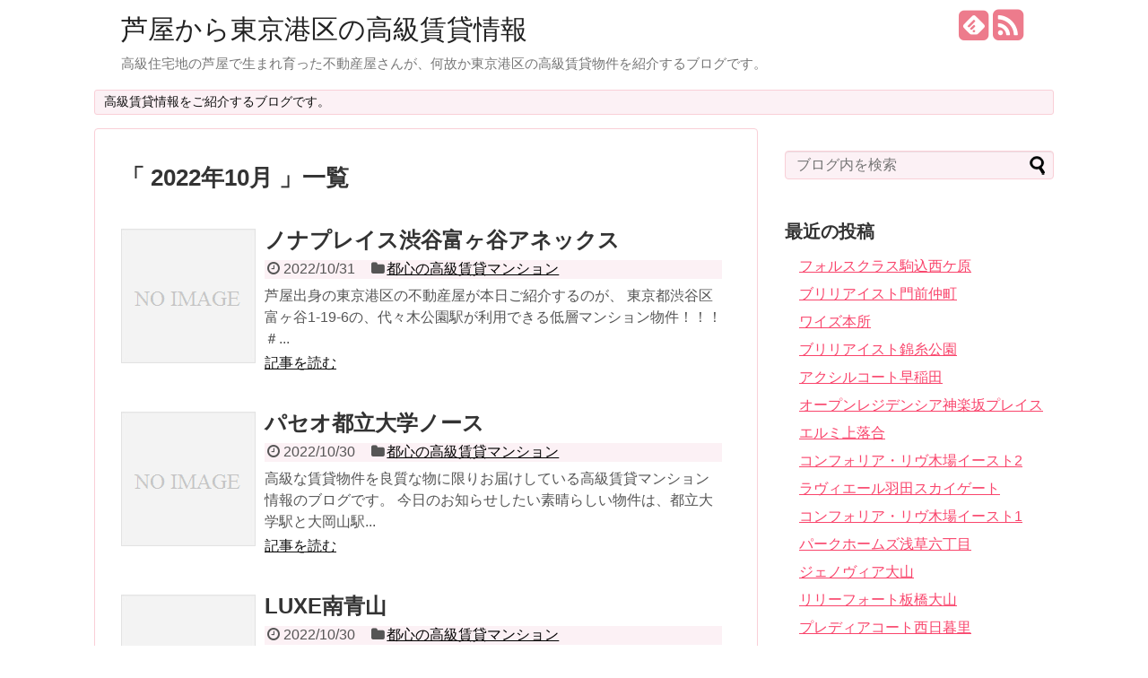

--- FILE ---
content_type: text/html; charset=UTF-8
request_url: http://ashiya.ms/?m=202210
body_size: 6669
content:
<!DOCTYPE html>
<html lang="ja">
<head>
<meta charset="UTF-8">
<link rel="alternate" type="application/rss+xml" title="芦屋から東京港区の高級賃貸情報 RSS Feed" href="http://ashiya.ms/?feed=rss2" />
<link rel="pingback" href="http://ashiya.ms/xmlrpc.php" />
<meta name="robots" content="noindex,follow">
<link rel="stylesheet" href="http://ashiya.ms/wp-content/themes/simplicity/style.css">
<link rel="stylesheet" href="//maxcdn.bootstrapcdn.com/font-awesome/4.3.0/css/font-awesome.min.css">
<link rel="stylesheet" href="http://ashiya.ms/wp-content/themes/simplicity/css/responsive-pc.css">
<link rel="stylesheet" href="http://ashiya.ms/wp-content/themes/simplicity/css/print.css" type="text/css" media="print" />
  <link rel="stylesheet" href="http://ashiya.ms/wp-content/themes/simplicity/skins/sakura/style.css">
  <meta name="viewport" content="width=1280, maximum-scale=1, user-scalable=yes">
<!-- OGP -->
<meta property="og:type" content="website">
<meta property="og:description" content="高級住宅地の芦屋で生まれ育った不動産屋さんが、何故か東京港区の高級賃貸物件を紹介するブログです。">
<meta property="og:title" content="芦屋から東京港区の高級賃貸情報">
<meta property="og:url" content="http://ashiya.ms">
<meta property="og:image" content="http://ashiya.ms/wp-content/themes/simplicity/screenshot.png">
<meta property="og:site_name" content="芦屋から東京港区の高級賃貸情報">
<meta property="og:locale" content="ja_JP" />
<!-- /OGP -->
<!-- Twitter Card -->
<meta name="twitter:card" content="summary">
<meta name="twitter:description" content="高級住宅地の芦屋で生まれ育った不動産屋さんが、何故か東京港区の高級賃貸物件を紹介するブログです。">
<meta name="twitter:title" content="芦屋から東京港区の高級賃貸情報">
<meta name="twitter:url" content="http://ashiya.ms">
<meta name="twitter:image" content="http://ashiya.ms/wp-content/themes/simplicity/screenshot.png">
<meta name="twitter:domain" content="ashiya.ms">
<!-- /Twitter Card -->

<title>10月, 2022 | 芦屋から東京港区の高級賃貸情報</title>

<!-- All in One SEO Pack 2.2.7 by Michael Torbert of Semper Fi Web Design[1807,1842] -->
<meta name="robots" content="noindex,follow" />
<link rel='next' href='http://ashiya.ms/?m=202210&#038;paged=2' />

<link rel="canonical" href="http://ashiya.ms/?m=202210" />
<!-- /all in one seo pack -->
<link rel="alternate" type="application/rss+xml" title="芦屋から東京港区の高級賃貸情報 &raquo; フィード" href="http://ashiya.ms/?feed=rss2" />
<link rel="alternate" type="application/rss+xml" title="芦屋から東京港区の高級賃貸情報 &raquo; コメントフィード" href="http://ashiya.ms/?feed=comments-rss2" />
		<script type="text/javascript">
			window._wpemojiSettings = {"baseUrl":"http:\/\/s.w.org\/images\/core\/emoji\/72x72\/","ext":".png","source":{"concatemoji":"http:\/\/ashiya.ms\/wp-includes\/js\/wp-emoji-release.min.js"}};
			!function(e,n,t){var a;function o(e){var t=n.createElement("canvas"),a=t.getContext&&t.getContext("2d");return!(!a||!a.fillText)&&(a.textBaseline="top",a.font="600 32px Arial","flag"===e?(a.fillText(String.fromCharCode(55356,56812,55356,56807),0,0),3e3<t.toDataURL().length):(a.fillText(String.fromCharCode(55357,56835),0,0),0!==a.getImageData(16,16,1,1).data[0]))}function i(e){var t=n.createElement("script");t.src=e,t.type="text/javascript",n.getElementsByTagName("head")[0].appendChild(t)}t.supports={simple:o("simple"),flag:o("flag")},t.DOMReady=!1,t.readyCallback=function(){t.DOMReady=!0},t.supports.simple&&t.supports.flag||(a=function(){t.readyCallback()},n.addEventListener?(n.addEventListener("DOMContentLoaded",a,!1),e.addEventListener("load",a,!1)):(e.attachEvent("onload",a),n.attachEvent("onreadystatechange",function(){"complete"===n.readyState&&t.readyCallback()})),(a=t.source||{}).concatemoji?i(a.concatemoji):a.wpemoji&&a.twemoji&&(i(a.twemoji),i(a.wpemoji)))}(window,document,window._wpemojiSettings);
		</script>
		<style type="text/css">
img.wp-smiley,
img.emoji {
	display: inline !important;
	border: none !important;
	box-shadow: none !important;
	height: 1em !important;
	width: 1em !important;
	margin: 0 .07em !important;
	vertical-align: -0.1em !important;
	background: none !important;
	padding: 0 !important;
}
</style>
<script type='text/javascript' src='http://ashiya.ms/wp-includes/js/jquery/jquery.js'></script>
<script type='text/javascript' src='http://ashiya.ms/wp-includes/js/jquery/jquery-migrate.min.js'></script>
<link rel="EditURI" type="application/rsd+xml" title="RSD" href="http://ashiya.ms/xmlrpc.php?rsd" />
<link rel="wlwmanifest" type="application/wlwmanifest+xml" href="http://ashiya.ms/wp-includes/wlwmanifest.xml" /> 
<meta name="generator" content="WordPress 4.2.38" />
<style type="text/css">

/*いずれ消す（ブラウザキャッシュ対策）*/
.entry-content{
  margin-left: 0;
}
</style>
</head>
  <body class="archive date">
    <div id="container">

      <!-- header -->
      <div id="header" class="clearfix">
        <div id="header-in">

                    <div id="h-top">
            <!-- モバイルメニュー表示用のボタン -->
<div id="mobile-menu">
  <a id="mobile-menu-toggle" href="#"><span class="fa fa-bars fa-2x"></span></a>
</div>

            <div class="alignleft top-title-catchphrase">
              <!-- サイトのタイトル -->
<p id="site-title">
  <a href="http://ashiya.ms/">芦屋から東京港区の高級賃貸情報</a></p>
<!-- サイトの概要 -->
<p id="site-description">
  高級住宅地の芦屋で生まれ育った不動産屋さんが、何故か東京港区の高級賃貸物件を紹介するブログです。</p>
            </div>

            <div class="alignright top-sns-follows">
                            <!-- SNSページ -->
<div class="sns-pages">
<ul class="snsp">
<li class="feedly-page"><a href='//feedly.com/index.html#subscription%2Ffeed%2Fhttp%3A%2F%2Fashiya.ms%2F%3Ffeed%3Drss2' target='blank' title="feedlyで更新情報をフォロー" rel="nofollow"><span class="icon-feedly-square"></span></a></li><li class="rss-page"><a href="http://ashiya.ms/?feed=rss2" target="_blank" title="RSSで更新情報をフォロー" rel="nofollow"><span class="fa fa-rss-square fa-2x"></span></a></li>  </ul>
</div>
                          </div>

          </div><!-- /#h-top -->
        </div><!-- /#header-in -->
      </div><!-- /#header -->

      <!-- Navigation -->
<nav>
<div id="navi">
  	<div id="navi-in">
    <div class="menu"><ul><li class="page_item page-item-2"><a href="http://ashiya.ms/">高級賃貸情報をご紹介するブログです。</a></li></ul></div>
  </div><!-- /#navi-in -->
</div><!-- /#navi -->
</nav>
<!-- /Navigation -->
      <!-- 本体部分 -->
      <div id="body">
        <div id="body-in">

          
          <!-- main -->
          <div id="main">



  <h1 id="archive-title"><q>
        2022年10月      </q>一覧  </h1>






<div id="list">
<!-- 記事一覧 -->
<div id="post-13694" class="entry entry-card post-13694 post type-post status-publish format-standard category-1">
  <div class="entry-thumb">
                  <a href="http://ashiya.ms/?p=13694" class="entry-image entry-image-link" title="ノナプレイス渋谷富ヶ谷アネックス"><img src="http://ashiya.ms/wp-content/themes/simplicity/images/no-image.png" alt="NO IMAGE" class="entry-thumnail no-image list-no-image" /></a>
            </div><!-- /.entry-thumb -->
  <div class="entry-card-content">

    <h2><a href="http://ashiya.ms/?p=13694" class="entry-title entry-title-link" title="ノナプレイス渋谷富ヶ谷アネックス">ノナプレイス渋谷富ヶ谷アネックス</a></h2>
    <p class="post-meta">
            <span class="post-date"><span class="fa fa-clock-o fa-fw"></span><span class="published">2022/10/31</span></span>
      
            <span class="category"><span class="fa fa-folder fa-fw"></span><a href="http://ashiya.ms/?cat=1" rel="category">都心の高級賃貸マンション</a></span>
      
      
    </p><!-- /.post-meta -->
    <p class="entry-snippet">芦屋出身の東京港区の不動産屋が本日ご紹介するのが、
東京都渋谷区富ヶ谷1-19-6の、代々木公園駅が利用できる低層マンション物件！！！

＃...</p>

    <p class="entry-read"><a href="http://ashiya.ms/?p=13694" class="entry-read-link">記事を読む</a></p>
    
  </div><!-- /.entry-card-content -->
</div><div id="post-13692" class="entry entry-card post-13692 post type-post status-publish format-standard category-1">
  <div class="entry-thumb">
                  <a href="http://ashiya.ms/?p=13692" class="entry-image entry-image-link" title="パセオ都立大学ノース"><img src="http://ashiya.ms/wp-content/themes/simplicity/images/no-image.png" alt="NO IMAGE" class="entry-thumnail no-image list-no-image" /></a>
            </div><!-- /.entry-thumb -->
  <div class="entry-card-content">

    <h2><a href="http://ashiya.ms/?p=13692" class="entry-title entry-title-link" title="パセオ都立大学ノース">パセオ都立大学ノース</a></h2>
    <p class="post-meta">
            <span class="post-date"><span class="fa fa-clock-o fa-fw"></span><span class="published">2022/10/30</span></span>
      
            <span class="category"><span class="fa fa-folder fa-fw"></span><a href="http://ashiya.ms/?cat=1" rel="category">都心の高級賃貸マンション</a></span>
      
      
    </p><!-- /.post-meta -->
    <p class="entry-snippet">高級な賃貸物件を良質な物に限りお届けしている高級賃貸マンション情報のブログです。
今日のお知らせしたい素晴らしい物件は、都立大学駅と大岡山駅...</p>

    <p class="entry-read"><a href="http://ashiya.ms/?p=13692" class="entry-read-link">記事を読む</a></p>
    
  </div><!-- /.entry-card-content -->
</div><div id="post-13690" class="entry entry-card post-13690 post type-post status-publish format-standard category-1">
  <div class="entry-thumb">
                  <a href="http://ashiya.ms/?p=13690" class="entry-image entry-image-link" title="LUXE南青山"><img src="http://ashiya.ms/wp-content/themes/simplicity/images/no-image.png" alt="NO IMAGE" class="entry-thumnail no-image list-no-image" /></a>
            </div><!-- /.entry-thumb -->
  <div class="entry-card-content">

    <h2><a href="http://ashiya.ms/?p=13690" class="entry-title entry-title-link" title="LUXE南青山">LUXE南青山</a></h2>
    <p class="post-meta">
            <span class="post-date"><span class="fa fa-clock-o fa-fw"></span><span class="published">2022/10/30</span></span>
      
            <span class="category"><span class="fa fa-folder fa-fw"></span><a href="http://ashiya.ms/?cat=1" rel="category">都心の高級賃貸マンション</a></span>
      
      
    </p><!-- /.post-meta -->
    <p class="entry-snippet">私、芦屋出身の不動産マンがお届けする東京都心部の人気の賃貸マンション情報。
今日皆様にご周知する物件は、2022年11月に竣工の低層マンショ...</p>

    <p class="entry-read"><a href="http://ashiya.ms/?p=13690" class="entry-read-link">記事を読む</a></p>
    
  </div><!-- /.entry-card-content -->
</div><div id="post-13688" class="entry entry-card post-13688 post type-post status-publish format-standard category-1">
  <div class="entry-thumb">
                  <a href="http://ashiya.ms/?p=13688" class="entry-image entry-image-link" title="板橋本町ステーションレジデンス"><img src="http://ashiya.ms/wp-content/themes/simplicity/images/no-image.png" alt="NO IMAGE" class="entry-thumnail no-image list-no-image" /></a>
            </div><!-- /.entry-thumb -->
  <div class="entry-card-content">

    <h2><a href="http://ashiya.ms/?p=13688" class="entry-title entry-title-link" title="板橋本町ステーションレジデンス">板橋本町ステーションレジデンス</a></h2>
    <p class="post-meta">
            <span class="post-date"><span class="fa fa-clock-o fa-fw"></span><span class="published">2022/10/29</span></span>
      
            <span class="category"><span class="fa fa-folder fa-fw"></span><a href="http://ashiya.ms/?cat=1" rel="category">都心の高級賃貸マンション</a></span>
      
      
    </p><!-- /.post-meta -->
    <p class="entry-snippet">高級な賃貸物件を良質な物に限りお届けしている高級賃貸マンション情報のブログです。
今日のお知らせしたい素晴らしい物件は、板橋本町駅と板橋区役...</p>

    <p class="entry-read"><a href="http://ashiya.ms/?p=13688" class="entry-read-link">記事を読む</a></p>
    
  </div><!-- /.entry-card-content -->
</div><div id="post-13686" class="entry entry-card post-13686 post type-post status-publish format-standard category-1">
  <div class="entry-thumb">
                  <a href="http://ashiya.ms/?p=13686" class="entry-image entry-image-link" title="OZIO両国2"><img src="http://ashiya.ms/wp-content/themes/simplicity/images/no-image.png" alt="NO IMAGE" class="entry-thumnail no-image list-no-image" /></a>
            </div><!-- /.entry-thumb -->
  <div class="entry-card-content">

    <h2><a href="http://ashiya.ms/?p=13686" class="entry-title entry-title-link" title="OZIO両国2">OZIO両国2</a></h2>
    <p class="post-meta">
            <span class="post-date"><span class="fa fa-clock-o fa-fw"></span><span class="published">2022/10/28</span></span>
      
            <span class="category"><span class="fa fa-folder fa-fw"></span><a href="http://ashiya.ms/?cat=1" rel="category">都心の高級賃貸マンション</a></span>
      
      
    </p><!-- /.post-meta -->
    <p class="entry-snippet">さて、私が本日ご提供するのは、
東京都墨田区両国4-12-5の、両国駅を利用可能なデザイナーズの建物です。
＋＋＋＋建物の細かい情報は下記ご...</p>

    <p class="entry-read"><a href="http://ashiya.ms/?p=13686" class="entry-read-link">記事を読む</a></p>
    
  </div><!-- /.entry-card-content -->
</div>  <div class="clear"></div>
</div><!-- /#list -->



<!--ページャー-->
<div class="pager">
  <span class='page-numbers current'>1</span>
<a class='page-numbers' href='/?m=202210&#038;paged=2'>2</a>
<a class='page-numbers' href='/?m=202210&#038;paged=3'>3</a>
<a class='page-numbers' href='/?m=202210&#038;paged=4'>4</a>
<span class="page-numbers dots">&hellip;</span>
<a class='page-numbers' href='/?m=202210&#038;paged=7'>7</a>
<a class="next page-numbers" href="/?m=202210&#038;paged=2">&#160;<span class="fa fa-caret-right fa-fx"></span></a></div><!-- /.pager -->
          </div><!-- /#main -->
        <!-- sidebar -->
<aside>
<div id="sidebar">
    
  <div id="sidebar-widget">
  <!-- ウイジェット -->
  <div id="search-2" class="widget widget_search"><form method="get" id="searchform" action="http://ashiya.ms/">
	<input type="text" placeholder="ブログ内を検索" name="s" id="s">
	<input type="submit" id="searchsubmit" value="">
</form></div>		<div id="recent-posts-2" class="widget widget_recent_entries">		<h4 class="widgettitle">最近の投稿</h4>		<ul>
					<li>
				<a href="http://ashiya.ms/?p=15861">フォルスクラス駒込西ケ原</a>
						</li>
					<li>
				<a href="http://ashiya.ms/?p=15859">ブリリアイスト門前仲町</a>
						</li>
					<li>
				<a href="http://ashiya.ms/?p=15857">ワイズ本所</a>
						</li>
					<li>
				<a href="http://ashiya.ms/?p=15855">ブリリアイスト錦糸公園</a>
						</li>
					<li>
				<a href="http://ashiya.ms/?p=15853">アクシルコート早稲田</a>
						</li>
					<li>
				<a href="http://ashiya.ms/?p=15851">オープンレジデンシア神楽坂プレイス</a>
						</li>
					<li>
				<a href="http://ashiya.ms/?p=15849">エルミ上落合</a>
						</li>
					<li>
				<a href="http://ashiya.ms/?p=15847">コンフォリア・リヴ木場イースト2</a>
						</li>
					<li>
				<a href="http://ashiya.ms/?p=15845">ラヴィエール羽田スカイゲート</a>
						</li>
					<li>
				<a href="http://ashiya.ms/?p=15843">コンフォリア・リヴ木場イースト1</a>
						</li>
					<li>
				<a href="http://ashiya.ms/?p=15842">パークホームズ浅草六丁目</a>
						</li>
					<li>
				<a href="http://ashiya.ms/?p=15840">ジェノヴィア大山</a>
						</li>
					<li>
				<a href="http://ashiya.ms/?p=15838">リリーフォート板橋大山</a>
						</li>
					<li>
				<a href="http://ashiya.ms/?p=15836">プレディアコート西日暮里</a>
						</li>
					<li>
				<a href="http://ashiya.ms/?p=15834">アーバネックス日本橋茅場町</a>
						</li>
				</ul>
		</div><div id="categories-2" class="widget widget_categories"><h4 class="widgettitle">カテゴリー</h4>		<ul>
	<li class="cat-item cat-item-1"><a href="http://ashiya.ms/?cat=1" >都心の高級賃貸マンション</a>
</li>
		</ul>
</div><div id="calendar-2" class="widget widget_calendar"><div id="calendar_wrap"><table id="wp-calendar">
	<caption>2022年10月</caption>
	<thead>
	<tr>
		<th scope="col" title="月曜日">月</th>
		<th scope="col" title="火曜日">火</th>
		<th scope="col" title="水曜日">水</th>
		<th scope="col" title="木曜日">木</th>
		<th scope="col" title="金曜日">金</th>
		<th scope="col" title="土曜日">土</th>
		<th scope="col" title="日曜日">日</th>
	</tr>
	</thead>

	<tfoot>
	<tr>
		<td colspan="3" id="prev"><a href="http://ashiya.ms/?m=202209">&laquo; 9月</a></td>
		<td class="pad">&nbsp;</td>
		<td colspan="3" id="next"><a href="http://ashiya.ms/?m=202211">11月 &raquo;</a></td>
	</tr>
	</tfoot>

	<tbody>
	<tr>
		<td colspan="5" class="pad">&nbsp;</td><td><a href="http://ashiya.ms/?m=20221001" title="プレミアム白金台">1</a></td><td><a href="http://ashiya.ms/?m=20221002" title="イプセ住吉
FLUFFY日本橋浜町">2</a></td>
	</tr>
	<tr>
		<td>3</td><td>4</td><td><a href="http://ashiya.ms/?m=20221005" title="クリアルプレミア目黒
コンフォリア・リヴ根岸二丁目">5</a></td><td><a href="http://ashiya.ms/?m=20221006" title="グランパセオ菊川2">6</a></td><td><a href="http://ashiya.ms/?m=20221007" title="アークマーク四谷左門町
デュオ・スカーラ新宿">7</a></td><td><a href="http://ashiya.ms/?m=20221008" title="プライムメゾン西早稲田">8</a></td><td><a href="http://ashiya.ms/?m=20221009" title="キグナスハウス神田神保町
ヴァンテ・アン神楽坂">9</a></td>
	</tr>
	<tr>
		<td>10</td><td><a href="http://ashiya.ms/?m=20221011" title="プロシード錦糸町">11</a></td><td>12</td><td>13</td><td><a href="http://ashiya.ms/?m=20221014" title="マノア白金高輪
ベルファース錦糸町">14</a></td><td><a href="http://ashiya.ms/?m=20221015" title="ラグゼナ錦糸町">15</a></td><td>16</td>
	</tr>
	<tr>
		<td>17</td><td><a href="http://ashiya.ms/?m=20221018" title="バウスフラッツ日本橋馬喰町">18</a></td><td><a href="http://ashiya.ms/?m=20221019" title="ライブカーサ茗荷谷
プロシード門前仲町
コスモグラシア内神田">19</a></td><td>20</td><td>21</td><td>22</td><td>23</td>
	</tr>
	<tr>
		<td><a href="http://ashiya.ms/?m=20221024" title="ジェノヴィア両国6グリーンヴェール
ウェルスクエアイズム恵比寿
リーブルグラント世田谷等々力
ドゥーエ成増
ウェルスクエアイズム千川2
ベルグレードSI
ガルボ浜田山">24</a></td><td><a href="http://ashiya.ms/?m=20221025" title="ボヌール小石川α
デュオフラッツ池袋">25</a></td><td><a href="http://ashiya.ms/?m=20221026" title="クリアル錦糸町">26</a></td><td>27</td><td><a href="http://ashiya.ms/?m=20221028" title="OZIO両国2">28</a></td><td><a href="http://ashiya.ms/?m=20221029" title="板橋本町ステーションレジデンス">29</a></td><td><a href="http://ashiya.ms/?m=20221030" title="LUXE南青山
パセオ都立大学ノース">30</a></td>
	</tr>
	<tr>
		<td><a href="http://ashiya.ms/?m=20221031" title="ノナプレイス渋谷富ヶ谷アネックス">31</a></td>
		<td class="pad" colspan="6">&nbsp;</td>
	</tr>
	</tbody>
	</table></div></div><div id="archives-2" class="widget widget_archive"><h4 class="widgettitle">アーカイブ</h4>		<ul>
	<li><a href='http://ashiya.ms/?m=202602'>2026年2月</a></li>
	<li><a href='http://ashiya.ms/?m=202601'>2026年1月</a></li>
	<li><a href='http://ashiya.ms/?m=202512'>2025年12月</a></li>
	<li><a href='http://ashiya.ms/?m=202511'>2025年11月</a></li>
	<li><a href='http://ashiya.ms/?m=202510'>2025年10月</a></li>
	<li><a href='http://ashiya.ms/?m=202509'>2025年9月</a></li>
	<li><a href='http://ashiya.ms/?m=202508'>2025年8月</a></li>
	<li><a href='http://ashiya.ms/?m=202507'>2025年7月</a></li>
	<li><a href='http://ashiya.ms/?m=202506'>2025年6月</a></li>
	<li><a href='http://ashiya.ms/?m=202505'>2025年5月</a></li>
	<li><a href='http://ashiya.ms/?m=202504'>2025年4月</a></li>
	<li><a href='http://ashiya.ms/?m=202503'>2025年3月</a></li>
	<li><a href='http://ashiya.ms/?m=202502'>2025年2月</a></li>
	<li><a href='http://ashiya.ms/?m=202501'>2025年1月</a></li>
	<li><a href='http://ashiya.ms/?m=202412'>2024年12月</a></li>
	<li><a href='http://ashiya.ms/?m=202411'>2024年11月</a></li>
	<li><a href='http://ashiya.ms/?m=202409'>2024年9月</a></li>
	<li><a href='http://ashiya.ms/?m=202407'>2024年7月</a></li>
	<li><a href='http://ashiya.ms/?m=202404'>2024年4月</a></li>
	<li><a href='http://ashiya.ms/?m=202403'>2024年3月</a></li>
	<li><a href='http://ashiya.ms/?m=202402'>2024年2月</a></li>
	<li><a href='http://ashiya.ms/?m=202401'>2024年1月</a></li>
	<li><a href='http://ashiya.ms/?m=202312'>2023年12月</a></li>
	<li><a href='http://ashiya.ms/?m=202311'>2023年11月</a></li>
	<li><a href='http://ashiya.ms/?m=202310'>2023年10月</a></li>
	<li><a href='http://ashiya.ms/?m=202309'>2023年9月</a></li>
	<li><a href='http://ashiya.ms/?m=202308'>2023年8月</a></li>
	<li><a href='http://ashiya.ms/?m=202307'>2023年7月</a></li>
	<li><a href='http://ashiya.ms/?m=202306'>2023年6月</a></li>
	<li><a href='http://ashiya.ms/?m=202305'>2023年5月</a></li>
	<li><a href='http://ashiya.ms/?m=202304'>2023年4月</a></li>
	<li><a href='http://ashiya.ms/?m=202303'>2023年3月</a></li>
	<li><a href='http://ashiya.ms/?m=202302'>2023年2月</a></li>
	<li><a href='http://ashiya.ms/?m=202301'>2023年1月</a></li>
	<li><a href='http://ashiya.ms/?m=202212'>2022年12月</a></li>
	<li><a href='http://ashiya.ms/?m=202211'>2022年11月</a></li>
	<li><a href='http://ashiya.ms/?m=202210'>2022年10月</a></li>
	<li><a href='http://ashiya.ms/?m=202209'>2022年9月</a></li>
	<li><a href='http://ashiya.ms/?m=202208'>2022年8月</a></li>
	<li><a href='http://ashiya.ms/?m=202207'>2022年7月</a></li>
	<li><a href='http://ashiya.ms/?m=202206'>2022年6月</a></li>
	<li><a href='http://ashiya.ms/?m=202205'>2022年5月</a></li>
	<li><a href='http://ashiya.ms/?m=202204'>2022年4月</a></li>
	<li><a href='http://ashiya.ms/?m=202203'>2022年3月</a></li>
	<li><a href='http://ashiya.ms/?m=202202'>2022年2月</a></li>
	<li><a href='http://ashiya.ms/?m=202201'>2022年1月</a></li>
	<li><a href='http://ashiya.ms/?m=202108'>2021年8月</a></li>
	<li><a href='http://ashiya.ms/?m=202107'>2021年7月</a></li>
	<li><a href='http://ashiya.ms/?m=202106'>2021年6月</a></li>
	<li><a href='http://ashiya.ms/?m=202105'>2021年5月</a></li>
	<li><a href='http://ashiya.ms/?m=202104'>2021年4月</a></li>
	<li><a href='http://ashiya.ms/?m=202103'>2021年3月</a></li>
	<li><a href='http://ashiya.ms/?m=202102'>2021年2月</a></li>
	<li><a href='http://ashiya.ms/?m=202101'>2021年1月</a></li>
	<li><a href='http://ashiya.ms/?m=202012'>2020年12月</a></li>
	<li><a href='http://ashiya.ms/?m=202011'>2020年11月</a></li>
	<li><a href='http://ashiya.ms/?m=202010'>2020年10月</a></li>
	<li><a href='http://ashiya.ms/?m=202009'>2020年9月</a></li>
	<li><a href='http://ashiya.ms/?m=202008'>2020年8月</a></li>
	<li><a href='http://ashiya.ms/?m=202007'>2020年7月</a></li>
	<li><a href='http://ashiya.ms/?m=202006'>2020年6月</a></li>
	<li><a href='http://ashiya.ms/?m=202005'>2020年5月</a></li>
	<li><a href='http://ashiya.ms/?m=202004'>2020年4月</a></li>
	<li><a href='http://ashiya.ms/?m=202003'>2020年3月</a></li>
	<li><a href='http://ashiya.ms/?m=202002'>2020年2月</a></li>
	<li><a href='http://ashiya.ms/?m=202001'>2020年1月</a></li>
	<li><a href='http://ashiya.ms/?m=201912'>2019年12月</a></li>
	<li><a href='http://ashiya.ms/?m=201911'>2019年11月</a></li>
	<li><a href='http://ashiya.ms/?m=201910'>2019年10月</a></li>
	<li><a href='http://ashiya.ms/?m=201909'>2019年9月</a></li>
	<li><a href='http://ashiya.ms/?m=201908'>2019年8月</a></li>
	<li><a href='http://ashiya.ms/?m=201907'>2019年7月</a></li>
	<li><a href='http://ashiya.ms/?m=201906'>2019年6月</a></li>
	<li><a href='http://ashiya.ms/?m=201905'>2019年5月</a></li>
	<li><a href='http://ashiya.ms/?m=201904'>2019年4月</a></li>
	<li><a href='http://ashiya.ms/?m=201903'>2019年3月</a></li>
	<li><a href='http://ashiya.ms/?m=201902'>2019年2月</a></li>
	<li><a href='http://ashiya.ms/?m=201901'>2019年1月</a></li>
	<li><a href='http://ashiya.ms/?m=201812'>2018年12月</a></li>
	<li><a href='http://ashiya.ms/?m=201811'>2018年11月</a></li>
	<li><a href='http://ashiya.ms/?m=201810'>2018年10月</a></li>
	<li><a href='http://ashiya.ms/?m=201809'>2018年9月</a></li>
	<li><a href='http://ashiya.ms/?m=201808'>2018年8月</a></li>
	<li><a href='http://ashiya.ms/?m=201807'>2018年7月</a></li>
	<li><a href='http://ashiya.ms/?m=201806'>2018年6月</a></li>
	<li><a href='http://ashiya.ms/?m=201805'>2018年5月</a></li>
	<li><a href='http://ashiya.ms/?m=201804'>2018年4月</a></li>
	<li><a href='http://ashiya.ms/?m=201803'>2018年3月</a></li>
	<li><a href='http://ashiya.ms/?m=201802'>2018年2月</a></li>
	<li><a href='http://ashiya.ms/?m=201801'>2018年1月</a></li>
	<li><a href='http://ashiya.ms/?m=201712'>2017年12月</a></li>
	<li><a href='http://ashiya.ms/?m=201711'>2017年11月</a></li>
	<li><a href='http://ashiya.ms/?m=201710'>2017年10月</a></li>
	<li><a href='http://ashiya.ms/?m=201709'>2017年9月</a></li>
	<li><a href='http://ashiya.ms/?m=201708'>2017年8月</a></li>
	<li><a href='http://ashiya.ms/?m=201707'>2017年7月</a></li>
	<li><a href='http://ashiya.ms/?m=201706'>2017年6月</a></li>
	<li><a href='http://ashiya.ms/?m=201705'>2017年5月</a></li>
	<li><a href='http://ashiya.ms/?m=201704'>2017年4月</a></li>
	<li><a href='http://ashiya.ms/?m=201703'>2017年3月</a></li>
	<li><a href='http://ashiya.ms/?m=201702'>2017年2月</a></li>
	<li><a href='http://ashiya.ms/?m=201701'>2017年1月</a></li>
	<li><a href='http://ashiya.ms/?m=201612'>2016年12月</a></li>
	<li><a href='http://ashiya.ms/?m=201611'>2016年11月</a></li>
	<li><a href='http://ashiya.ms/?m=201610'>2016年10月</a></li>
	<li><a href='http://ashiya.ms/?m=201609'>2016年9月</a></li>
	<li><a href='http://ashiya.ms/?m=201608'>2016年8月</a></li>
	<li><a href='http://ashiya.ms/?m=201607'>2016年7月</a></li>
	<li><a href='http://ashiya.ms/?m=201606'>2016年6月</a></li>
	<li><a href='http://ashiya.ms/?m=201605'>2016年5月</a></li>
	<li><a href='http://ashiya.ms/?m=201604'>2016年4月</a></li>
	<li><a href='http://ashiya.ms/?m=201603'>2016年3月</a></li>
	<li><a href='http://ashiya.ms/?m=201602'>2016年2月</a></li>
	<li><a href='http://ashiya.ms/?m=201601'>2016年1月</a></li>
	<li><a href='http://ashiya.ms/?m=201512'>2015年12月</a></li>
	<li><a href='http://ashiya.ms/?m=201511'>2015年11月</a></li>
	<li><a href='http://ashiya.ms/?m=201510'>2015年10月</a></li>
	<li><a href='http://ashiya.ms/?m=201509'>2015年9月</a></li>
	<li><a href='http://ashiya.ms/?m=201508'>2015年8月</a></li>
		</ul>
</div>  </div>

  
</div></aside><!-- /#sidebar -->
        </div><!-- /#body-in -->
      </div><!-- /#body -->

      <!-- footer -->
      <div id="footer">
        <div id="footer-in">

          
        <div class="clear"></div>
          <div id="copyright" class="wrapper">


            Copyright&copy;  <a href="http://ashiya.ms">芦屋から東京港区の高級賃貸情報</a> All Rights Reserved.
                      </div>
      </div><!-- /#footer-in -->
      </div><!-- /#footer -->
      <div id="page-top">
      <a id="move-page-top"><span class="fa fa-chevron-circle-up fa-2x"></span></a>
  
</div>
          </div><!-- /#container -->
        


        <div id="fb-root"></div>
<script>(function(d, s, id) {
  var js, fjs = d.getElementsByTagName(s)[0];
  if (d.getElementById(id)) return;
  js = d.createElement(s); js.id = id;
  js.src = "//connect.facebook.net/ja_JP/sdk.js#xfbml=1&version=v2.3&appId=569002053185714";
  fjs.parentNode.insertBefore(js, fjs);
}(document, 'script', 'facebook-jssdk'));</script>
    
    <script type='text/javascript' src='http://ashiya.ms/wp-content/themes/simplicity/javascript.js'></script>
  </body>
</html>


--- FILE ---
content_type: text/css
request_url: http://ashiya.ms/wp-content/themes/simplicity/skins/sakura/style.css
body_size: 624
content:
/*
  Name: 淡桜
  Priority: 30
  Author: yhira
  Author URI: http://nelog.jp/
*/

a{
  color:#F9456C;
}

#navi ul,
#navi ul.sub-menu,
#navi ul.children,
.post-meta,
blockquote,
.article th,
#s,
#comment-area input[type="text"], #comment-area textarea,
input[type="text"], input[type="url"], input[type="password"], input[type="email"], input[type="search"], input[type="tel"], textarea,
#footer,
.category-description{
  background-color:#FCF1F5;
  border-color:#FCF1F5;
}

.navigation a:hover{
  background-color:#FCF1F5;
}

#main,
#navi ul,
#navi ul.sub-menu,
#navi ul.children,
.article th,
.article td,
.article h3, #comment-area h3, #related-entries h3,
.article h4,
a.page-numbers, .pager .current,
.page-link span, .comment-page-link span, .comment-page-link a,
.navigation > div,
.navigation > div + div,
#s,
#comment-area input[type="text"], #comment-area textarea,
input[type="text"], input[type="url"], input[type="password"], input[type="email"], input[type="search"], textarea{
  border-color:#F9CFD7;
}

#navi ul li a:hover,
.pager a:hover,
.pager .current,
.page-link span, .comment-page-link span, .comment-page-link a,
.page-link a span:hover,
.comment-page-link a:hover{
  background-color:#F9CFD7;
}

blockquote:before,
blockquote:after,
.navigation a i{
  color:#F9CFD7;
}

ul.snsp li a{
  color:#ED7B8C;/*桃紅色*/
}

.article h2{
  border-left:#ED7B8C solid 3px;/*桃紅色*/
}

#page-top a{
  background-color:#ED7B8C;/*桃紅色*/
}

#navi .menu{
  border-radius:5px;
}

#navi .menu > li > a{
  padding:0.5em 0.7em;
}

#footer,
#footer a {
  color: #111;
}

#footer h4 {
  color: #FC6C85;
}

#main #list .entry{
  border-color:#f9cfd7;
}

--- FILE ---
content_type: text/css
request_url: http://ashiya.ms/wp-content/themes/simplicity/css/other.css
body_size: 842
content:
/*外部パーツの微調整など*/

/*.bookmarklet.androidhtml > div {
    margin-left: 0 !important;
}

.bookmarklet.androidhtml > div img.cover-image {
    margin-left: 0 !important;
}*/

/*SimplicityでbbPressのスタイルを整える*/
.bbp-breadcrumb-home,
.bbp-breadcrumb-home+.bbp-breadcrumb-sep,
.topic .post-date,
.topic .post-update,
.topic .footer-post-meta,
.post-0 .post-date,
.post-0 .post-update,
.post-0 .footer-post-meta,
.forum .post-date,
.forum .post-update,
.forum .footer-post-meta{
	display: none;
}

#bbp_search{
	font-size: 17px;
}

#bbp_search_submit{
  padding-top:9px;
  padding-bottom:9px;
}

.post-0 .post-meta{
	height: 27px;
}

.bbp-reply-content{
	font-size: 16px;
	line-height: 170%;
}

.bbp-forum-title{
	font-size: 16px !important;
}

.bbp-topic-permalink{
	font-size: 14px !important;
}

#bbpress-forums .status-closed,
#bbpress-forums .status-closed a {
    color: #555 !important;
}

#bbp-container .entry-content{
  margin-left:0;
}

.bbp-form > p,
.bbp-form > div{
  text-align: left;
}

#bbp_reply_content,
#bbp_topic_content{
  border:1px solid #ccc;
}

/*bbResolutions*/
.bbr-form-wrapper {
  clear: left;
}

.bbr-field-wrapper {
  float: left;
  margin-right: 10px;
  position: relative;
  top: 5px;
}

.bbr-resolution-sticker{

}
@media screen and (max-width: 440px){
  #bbpress-forums div.bbp-forum-content,
  #bbpress-forums div.bbp-topic-content,
  #bbpress-forums div.bbp-reply-content{
    margin-left: 10px !important;
  }
}

/*Googleカスタム検索用*/
#cse-search-box input[type="text"]{
  width: calc(100% - 70px);
  background-color: #fff;
}

#cse-search-box input[type="submit"]{
  height: 32px;
}

#cse-search-box input {
    display: inline-block;
    -webkit-box-sizing: border-box;
    -moz-box-sizing: border-box;
    box-sizing: border-box;
    height: 34px;
}

#bbpress-forums div.bbp-reply-author img.avatar{
  position: relative !important;
}